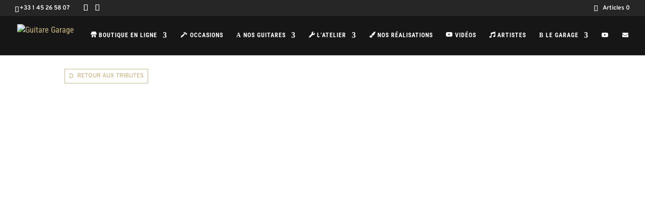

--- FILE ---
content_type: text/html; charset=utf-8
request_url: https://www.google.com/recaptcha/api2/anchor?ar=1&k=6Lfk48YoAAAAAOp48CLfuW1_69wIwJmzJkFt-RSf&co=aHR0cHM6Ly9ndWl0YXJlZ2FyYWdlLmNvbTo0NDM.&hl=en&v=PoyoqOPhxBO7pBk68S4YbpHZ&size=invisible&anchor-ms=20000&execute-ms=30000&cb=tdjsf5wbk39q
body_size: 48535
content:
<!DOCTYPE HTML><html dir="ltr" lang="en"><head><meta http-equiv="Content-Type" content="text/html; charset=UTF-8">
<meta http-equiv="X-UA-Compatible" content="IE=edge">
<title>reCAPTCHA</title>
<style type="text/css">
/* cyrillic-ext */
@font-face {
  font-family: 'Roboto';
  font-style: normal;
  font-weight: 400;
  font-stretch: 100%;
  src: url(//fonts.gstatic.com/s/roboto/v48/KFO7CnqEu92Fr1ME7kSn66aGLdTylUAMa3GUBHMdazTgWw.woff2) format('woff2');
  unicode-range: U+0460-052F, U+1C80-1C8A, U+20B4, U+2DE0-2DFF, U+A640-A69F, U+FE2E-FE2F;
}
/* cyrillic */
@font-face {
  font-family: 'Roboto';
  font-style: normal;
  font-weight: 400;
  font-stretch: 100%;
  src: url(//fonts.gstatic.com/s/roboto/v48/KFO7CnqEu92Fr1ME7kSn66aGLdTylUAMa3iUBHMdazTgWw.woff2) format('woff2');
  unicode-range: U+0301, U+0400-045F, U+0490-0491, U+04B0-04B1, U+2116;
}
/* greek-ext */
@font-face {
  font-family: 'Roboto';
  font-style: normal;
  font-weight: 400;
  font-stretch: 100%;
  src: url(//fonts.gstatic.com/s/roboto/v48/KFO7CnqEu92Fr1ME7kSn66aGLdTylUAMa3CUBHMdazTgWw.woff2) format('woff2');
  unicode-range: U+1F00-1FFF;
}
/* greek */
@font-face {
  font-family: 'Roboto';
  font-style: normal;
  font-weight: 400;
  font-stretch: 100%;
  src: url(//fonts.gstatic.com/s/roboto/v48/KFO7CnqEu92Fr1ME7kSn66aGLdTylUAMa3-UBHMdazTgWw.woff2) format('woff2');
  unicode-range: U+0370-0377, U+037A-037F, U+0384-038A, U+038C, U+038E-03A1, U+03A3-03FF;
}
/* math */
@font-face {
  font-family: 'Roboto';
  font-style: normal;
  font-weight: 400;
  font-stretch: 100%;
  src: url(//fonts.gstatic.com/s/roboto/v48/KFO7CnqEu92Fr1ME7kSn66aGLdTylUAMawCUBHMdazTgWw.woff2) format('woff2');
  unicode-range: U+0302-0303, U+0305, U+0307-0308, U+0310, U+0312, U+0315, U+031A, U+0326-0327, U+032C, U+032F-0330, U+0332-0333, U+0338, U+033A, U+0346, U+034D, U+0391-03A1, U+03A3-03A9, U+03B1-03C9, U+03D1, U+03D5-03D6, U+03F0-03F1, U+03F4-03F5, U+2016-2017, U+2034-2038, U+203C, U+2040, U+2043, U+2047, U+2050, U+2057, U+205F, U+2070-2071, U+2074-208E, U+2090-209C, U+20D0-20DC, U+20E1, U+20E5-20EF, U+2100-2112, U+2114-2115, U+2117-2121, U+2123-214F, U+2190, U+2192, U+2194-21AE, U+21B0-21E5, U+21F1-21F2, U+21F4-2211, U+2213-2214, U+2216-22FF, U+2308-230B, U+2310, U+2319, U+231C-2321, U+2336-237A, U+237C, U+2395, U+239B-23B7, U+23D0, U+23DC-23E1, U+2474-2475, U+25AF, U+25B3, U+25B7, U+25BD, U+25C1, U+25CA, U+25CC, U+25FB, U+266D-266F, U+27C0-27FF, U+2900-2AFF, U+2B0E-2B11, U+2B30-2B4C, U+2BFE, U+3030, U+FF5B, U+FF5D, U+1D400-1D7FF, U+1EE00-1EEFF;
}
/* symbols */
@font-face {
  font-family: 'Roboto';
  font-style: normal;
  font-weight: 400;
  font-stretch: 100%;
  src: url(//fonts.gstatic.com/s/roboto/v48/KFO7CnqEu92Fr1ME7kSn66aGLdTylUAMaxKUBHMdazTgWw.woff2) format('woff2');
  unicode-range: U+0001-000C, U+000E-001F, U+007F-009F, U+20DD-20E0, U+20E2-20E4, U+2150-218F, U+2190, U+2192, U+2194-2199, U+21AF, U+21E6-21F0, U+21F3, U+2218-2219, U+2299, U+22C4-22C6, U+2300-243F, U+2440-244A, U+2460-24FF, U+25A0-27BF, U+2800-28FF, U+2921-2922, U+2981, U+29BF, U+29EB, U+2B00-2BFF, U+4DC0-4DFF, U+FFF9-FFFB, U+10140-1018E, U+10190-1019C, U+101A0, U+101D0-101FD, U+102E0-102FB, U+10E60-10E7E, U+1D2C0-1D2D3, U+1D2E0-1D37F, U+1F000-1F0FF, U+1F100-1F1AD, U+1F1E6-1F1FF, U+1F30D-1F30F, U+1F315, U+1F31C, U+1F31E, U+1F320-1F32C, U+1F336, U+1F378, U+1F37D, U+1F382, U+1F393-1F39F, U+1F3A7-1F3A8, U+1F3AC-1F3AF, U+1F3C2, U+1F3C4-1F3C6, U+1F3CA-1F3CE, U+1F3D4-1F3E0, U+1F3ED, U+1F3F1-1F3F3, U+1F3F5-1F3F7, U+1F408, U+1F415, U+1F41F, U+1F426, U+1F43F, U+1F441-1F442, U+1F444, U+1F446-1F449, U+1F44C-1F44E, U+1F453, U+1F46A, U+1F47D, U+1F4A3, U+1F4B0, U+1F4B3, U+1F4B9, U+1F4BB, U+1F4BF, U+1F4C8-1F4CB, U+1F4D6, U+1F4DA, U+1F4DF, U+1F4E3-1F4E6, U+1F4EA-1F4ED, U+1F4F7, U+1F4F9-1F4FB, U+1F4FD-1F4FE, U+1F503, U+1F507-1F50B, U+1F50D, U+1F512-1F513, U+1F53E-1F54A, U+1F54F-1F5FA, U+1F610, U+1F650-1F67F, U+1F687, U+1F68D, U+1F691, U+1F694, U+1F698, U+1F6AD, U+1F6B2, U+1F6B9-1F6BA, U+1F6BC, U+1F6C6-1F6CF, U+1F6D3-1F6D7, U+1F6E0-1F6EA, U+1F6F0-1F6F3, U+1F6F7-1F6FC, U+1F700-1F7FF, U+1F800-1F80B, U+1F810-1F847, U+1F850-1F859, U+1F860-1F887, U+1F890-1F8AD, U+1F8B0-1F8BB, U+1F8C0-1F8C1, U+1F900-1F90B, U+1F93B, U+1F946, U+1F984, U+1F996, U+1F9E9, U+1FA00-1FA6F, U+1FA70-1FA7C, U+1FA80-1FA89, U+1FA8F-1FAC6, U+1FACE-1FADC, U+1FADF-1FAE9, U+1FAF0-1FAF8, U+1FB00-1FBFF;
}
/* vietnamese */
@font-face {
  font-family: 'Roboto';
  font-style: normal;
  font-weight: 400;
  font-stretch: 100%;
  src: url(//fonts.gstatic.com/s/roboto/v48/KFO7CnqEu92Fr1ME7kSn66aGLdTylUAMa3OUBHMdazTgWw.woff2) format('woff2');
  unicode-range: U+0102-0103, U+0110-0111, U+0128-0129, U+0168-0169, U+01A0-01A1, U+01AF-01B0, U+0300-0301, U+0303-0304, U+0308-0309, U+0323, U+0329, U+1EA0-1EF9, U+20AB;
}
/* latin-ext */
@font-face {
  font-family: 'Roboto';
  font-style: normal;
  font-weight: 400;
  font-stretch: 100%;
  src: url(//fonts.gstatic.com/s/roboto/v48/KFO7CnqEu92Fr1ME7kSn66aGLdTylUAMa3KUBHMdazTgWw.woff2) format('woff2');
  unicode-range: U+0100-02BA, U+02BD-02C5, U+02C7-02CC, U+02CE-02D7, U+02DD-02FF, U+0304, U+0308, U+0329, U+1D00-1DBF, U+1E00-1E9F, U+1EF2-1EFF, U+2020, U+20A0-20AB, U+20AD-20C0, U+2113, U+2C60-2C7F, U+A720-A7FF;
}
/* latin */
@font-face {
  font-family: 'Roboto';
  font-style: normal;
  font-weight: 400;
  font-stretch: 100%;
  src: url(//fonts.gstatic.com/s/roboto/v48/KFO7CnqEu92Fr1ME7kSn66aGLdTylUAMa3yUBHMdazQ.woff2) format('woff2');
  unicode-range: U+0000-00FF, U+0131, U+0152-0153, U+02BB-02BC, U+02C6, U+02DA, U+02DC, U+0304, U+0308, U+0329, U+2000-206F, U+20AC, U+2122, U+2191, U+2193, U+2212, U+2215, U+FEFF, U+FFFD;
}
/* cyrillic-ext */
@font-face {
  font-family: 'Roboto';
  font-style: normal;
  font-weight: 500;
  font-stretch: 100%;
  src: url(//fonts.gstatic.com/s/roboto/v48/KFO7CnqEu92Fr1ME7kSn66aGLdTylUAMa3GUBHMdazTgWw.woff2) format('woff2');
  unicode-range: U+0460-052F, U+1C80-1C8A, U+20B4, U+2DE0-2DFF, U+A640-A69F, U+FE2E-FE2F;
}
/* cyrillic */
@font-face {
  font-family: 'Roboto';
  font-style: normal;
  font-weight: 500;
  font-stretch: 100%;
  src: url(//fonts.gstatic.com/s/roboto/v48/KFO7CnqEu92Fr1ME7kSn66aGLdTylUAMa3iUBHMdazTgWw.woff2) format('woff2');
  unicode-range: U+0301, U+0400-045F, U+0490-0491, U+04B0-04B1, U+2116;
}
/* greek-ext */
@font-face {
  font-family: 'Roboto';
  font-style: normal;
  font-weight: 500;
  font-stretch: 100%;
  src: url(//fonts.gstatic.com/s/roboto/v48/KFO7CnqEu92Fr1ME7kSn66aGLdTylUAMa3CUBHMdazTgWw.woff2) format('woff2');
  unicode-range: U+1F00-1FFF;
}
/* greek */
@font-face {
  font-family: 'Roboto';
  font-style: normal;
  font-weight: 500;
  font-stretch: 100%;
  src: url(//fonts.gstatic.com/s/roboto/v48/KFO7CnqEu92Fr1ME7kSn66aGLdTylUAMa3-UBHMdazTgWw.woff2) format('woff2');
  unicode-range: U+0370-0377, U+037A-037F, U+0384-038A, U+038C, U+038E-03A1, U+03A3-03FF;
}
/* math */
@font-face {
  font-family: 'Roboto';
  font-style: normal;
  font-weight: 500;
  font-stretch: 100%;
  src: url(//fonts.gstatic.com/s/roboto/v48/KFO7CnqEu92Fr1ME7kSn66aGLdTylUAMawCUBHMdazTgWw.woff2) format('woff2');
  unicode-range: U+0302-0303, U+0305, U+0307-0308, U+0310, U+0312, U+0315, U+031A, U+0326-0327, U+032C, U+032F-0330, U+0332-0333, U+0338, U+033A, U+0346, U+034D, U+0391-03A1, U+03A3-03A9, U+03B1-03C9, U+03D1, U+03D5-03D6, U+03F0-03F1, U+03F4-03F5, U+2016-2017, U+2034-2038, U+203C, U+2040, U+2043, U+2047, U+2050, U+2057, U+205F, U+2070-2071, U+2074-208E, U+2090-209C, U+20D0-20DC, U+20E1, U+20E5-20EF, U+2100-2112, U+2114-2115, U+2117-2121, U+2123-214F, U+2190, U+2192, U+2194-21AE, U+21B0-21E5, U+21F1-21F2, U+21F4-2211, U+2213-2214, U+2216-22FF, U+2308-230B, U+2310, U+2319, U+231C-2321, U+2336-237A, U+237C, U+2395, U+239B-23B7, U+23D0, U+23DC-23E1, U+2474-2475, U+25AF, U+25B3, U+25B7, U+25BD, U+25C1, U+25CA, U+25CC, U+25FB, U+266D-266F, U+27C0-27FF, U+2900-2AFF, U+2B0E-2B11, U+2B30-2B4C, U+2BFE, U+3030, U+FF5B, U+FF5D, U+1D400-1D7FF, U+1EE00-1EEFF;
}
/* symbols */
@font-face {
  font-family: 'Roboto';
  font-style: normal;
  font-weight: 500;
  font-stretch: 100%;
  src: url(//fonts.gstatic.com/s/roboto/v48/KFO7CnqEu92Fr1ME7kSn66aGLdTylUAMaxKUBHMdazTgWw.woff2) format('woff2');
  unicode-range: U+0001-000C, U+000E-001F, U+007F-009F, U+20DD-20E0, U+20E2-20E4, U+2150-218F, U+2190, U+2192, U+2194-2199, U+21AF, U+21E6-21F0, U+21F3, U+2218-2219, U+2299, U+22C4-22C6, U+2300-243F, U+2440-244A, U+2460-24FF, U+25A0-27BF, U+2800-28FF, U+2921-2922, U+2981, U+29BF, U+29EB, U+2B00-2BFF, U+4DC0-4DFF, U+FFF9-FFFB, U+10140-1018E, U+10190-1019C, U+101A0, U+101D0-101FD, U+102E0-102FB, U+10E60-10E7E, U+1D2C0-1D2D3, U+1D2E0-1D37F, U+1F000-1F0FF, U+1F100-1F1AD, U+1F1E6-1F1FF, U+1F30D-1F30F, U+1F315, U+1F31C, U+1F31E, U+1F320-1F32C, U+1F336, U+1F378, U+1F37D, U+1F382, U+1F393-1F39F, U+1F3A7-1F3A8, U+1F3AC-1F3AF, U+1F3C2, U+1F3C4-1F3C6, U+1F3CA-1F3CE, U+1F3D4-1F3E0, U+1F3ED, U+1F3F1-1F3F3, U+1F3F5-1F3F7, U+1F408, U+1F415, U+1F41F, U+1F426, U+1F43F, U+1F441-1F442, U+1F444, U+1F446-1F449, U+1F44C-1F44E, U+1F453, U+1F46A, U+1F47D, U+1F4A3, U+1F4B0, U+1F4B3, U+1F4B9, U+1F4BB, U+1F4BF, U+1F4C8-1F4CB, U+1F4D6, U+1F4DA, U+1F4DF, U+1F4E3-1F4E6, U+1F4EA-1F4ED, U+1F4F7, U+1F4F9-1F4FB, U+1F4FD-1F4FE, U+1F503, U+1F507-1F50B, U+1F50D, U+1F512-1F513, U+1F53E-1F54A, U+1F54F-1F5FA, U+1F610, U+1F650-1F67F, U+1F687, U+1F68D, U+1F691, U+1F694, U+1F698, U+1F6AD, U+1F6B2, U+1F6B9-1F6BA, U+1F6BC, U+1F6C6-1F6CF, U+1F6D3-1F6D7, U+1F6E0-1F6EA, U+1F6F0-1F6F3, U+1F6F7-1F6FC, U+1F700-1F7FF, U+1F800-1F80B, U+1F810-1F847, U+1F850-1F859, U+1F860-1F887, U+1F890-1F8AD, U+1F8B0-1F8BB, U+1F8C0-1F8C1, U+1F900-1F90B, U+1F93B, U+1F946, U+1F984, U+1F996, U+1F9E9, U+1FA00-1FA6F, U+1FA70-1FA7C, U+1FA80-1FA89, U+1FA8F-1FAC6, U+1FACE-1FADC, U+1FADF-1FAE9, U+1FAF0-1FAF8, U+1FB00-1FBFF;
}
/* vietnamese */
@font-face {
  font-family: 'Roboto';
  font-style: normal;
  font-weight: 500;
  font-stretch: 100%;
  src: url(//fonts.gstatic.com/s/roboto/v48/KFO7CnqEu92Fr1ME7kSn66aGLdTylUAMa3OUBHMdazTgWw.woff2) format('woff2');
  unicode-range: U+0102-0103, U+0110-0111, U+0128-0129, U+0168-0169, U+01A0-01A1, U+01AF-01B0, U+0300-0301, U+0303-0304, U+0308-0309, U+0323, U+0329, U+1EA0-1EF9, U+20AB;
}
/* latin-ext */
@font-face {
  font-family: 'Roboto';
  font-style: normal;
  font-weight: 500;
  font-stretch: 100%;
  src: url(//fonts.gstatic.com/s/roboto/v48/KFO7CnqEu92Fr1ME7kSn66aGLdTylUAMa3KUBHMdazTgWw.woff2) format('woff2');
  unicode-range: U+0100-02BA, U+02BD-02C5, U+02C7-02CC, U+02CE-02D7, U+02DD-02FF, U+0304, U+0308, U+0329, U+1D00-1DBF, U+1E00-1E9F, U+1EF2-1EFF, U+2020, U+20A0-20AB, U+20AD-20C0, U+2113, U+2C60-2C7F, U+A720-A7FF;
}
/* latin */
@font-face {
  font-family: 'Roboto';
  font-style: normal;
  font-weight: 500;
  font-stretch: 100%;
  src: url(//fonts.gstatic.com/s/roboto/v48/KFO7CnqEu92Fr1ME7kSn66aGLdTylUAMa3yUBHMdazQ.woff2) format('woff2');
  unicode-range: U+0000-00FF, U+0131, U+0152-0153, U+02BB-02BC, U+02C6, U+02DA, U+02DC, U+0304, U+0308, U+0329, U+2000-206F, U+20AC, U+2122, U+2191, U+2193, U+2212, U+2215, U+FEFF, U+FFFD;
}
/* cyrillic-ext */
@font-face {
  font-family: 'Roboto';
  font-style: normal;
  font-weight: 900;
  font-stretch: 100%;
  src: url(//fonts.gstatic.com/s/roboto/v48/KFO7CnqEu92Fr1ME7kSn66aGLdTylUAMa3GUBHMdazTgWw.woff2) format('woff2');
  unicode-range: U+0460-052F, U+1C80-1C8A, U+20B4, U+2DE0-2DFF, U+A640-A69F, U+FE2E-FE2F;
}
/* cyrillic */
@font-face {
  font-family: 'Roboto';
  font-style: normal;
  font-weight: 900;
  font-stretch: 100%;
  src: url(//fonts.gstatic.com/s/roboto/v48/KFO7CnqEu92Fr1ME7kSn66aGLdTylUAMa3iUBHMdazTgWw.woff2) format('woff2');
  unicode-range: U+0301, U+0400-045F, U+0490-0491, U+04B0-04B1, U+2116;
}
/* greek-ext */
@font-face {
  font-family: 'Roboto';
  font-style: normal;
  font-weight: 900;
  font-stretch: 100%;
  src: url(//fonts.gstatic.com/s/roboto/v48/KFO7CnqEu92Fr1ME7kSn66aGLdTylUAMa3CUBHMdazTgWw.woff2) format('woff2');
  unicode-range: U+1F00-1FFF;
}
/* greek */
@font-face {
  font-family: 'Roboto';
  font-style: normal;
  font-weight: 900;
  font-stretch: 100%;
  src: url(//fonts.gstatic.com/s/roboto/v48/KFO7CnqEu92Fr1ME7kSn66aGLdTylUAMa3-UBHMdazTgWw.woff2) format('woff2');
  unicode-range: U+0370-0377, U+037A-037F, U+0384-038A, U+038C, U+038E-03A1, U+03A3-03FF;
}
/* math */
@font-face {
  font-family: 'Roboto';
  font-style: normal;
  font-weight: 900;
  font-stretch: 100%;
  src: url(//fonts.gstatic.com/s/roboto/v48/KFO7CnqEu92Fr1ME7kSn66aGLdTylUAMawCUBHMdazTgWw.woff2) format('woff2');
  unicode-range: U+0302-0303, U+0305, U+0307-0308, U+0310, U+0312, U+0315, U+031A, U+0326-0327, U+032C, U+032F-0330, U+0332-0333, U+0338, U+033A, U+0346, U+034D, U+0391-03A1, U+03A3-03A9, U+03B1-03C9, U+03D1, U+03D5-03D6, U+03F0-03F1, U+03F4-03F5, U+2016-2017, U+2034-2038, U+203C, U+2040, U+2043, U+2047, U+2050, U+2057, U+205F, U+2070-2071, U+2074-208E, U+2090-209C, U+20D0-20DC, U+20E1, U+20E5-20EF, U+2100-2112, U+2114-2115, U+2117-2121, U+2123-214F, U+2190, U+2192, U+2194-21AE, U+21B0-21E5, U+21F1-21F2, U+21F4-2211, U+2213-2214, U+2216-22FF, U+2308-230B, U+2310, U+2319, U+231C-2321, U+2336-237A, U+237C, U+2395, U+239B-23B7, U+23D0, U+23DC-23E1, U+2474-2475, U+25AF, U+25B3, U+25B7, U+25BD, U+25C1, U+25CA, U+25CC, U+25FB, U+266D-266F, U+27C0-27FF, U+2900-2AFF, U+2B0E-2B11, U+2B30-2B4C, U+2BFE, U+3030, U+FF5B, U+FF5D, U+1D400-1D7FF, U+1EE00-1EEFF;
}
/* symbols */
@font-face {
  font-family: 'Roboto';
  font-style: normal;
  font-weight: 900;
  font-stretch: 100%;
  src: url(//fonts.gstatic.com/s/roboto/v48/KFO7CnqEu92Fr1ME7kSn66aGLdTylUAMaxKUBHMdazTgWw.woff2) format('woff2');
  unicode-range: U+0001-000C, U+000E-001F, U+007F-009F, U+20DD-20E0, U+20E2-20E4, U+2150-218F, U+2190, U+2192, U+2194-2199, U+21AF, U+21E6-21F0, U+21F3, U+2218-2219, U+2299, U+22C4-22C6, U+2300-243F, U+2440-244A, U+2460-24FF, U+25A0-27BF, U+2800-28FF, U+2921-2922, U+2981, U+29BF, U+29EB, U+2B00-2BFF, U+4DC0-4DFF, U+FFF9-FFFB, U+10140-1018E, U+10190-1019C, U+101A0, U+101D0-101FD, U+102E0-102FB, U+10E60-10E7E, U+1D2C0-1D2D3, U+1D2E0-1D37F, U+1F000-1F0FF, U+1F100-1F1AD, U+1F1E6-1F1FF, U+1F30D-1F30F, U+1F315, U+1F31C, U+1F31E, U+1F320-1F32C, U+1F336, U+1F378, U+1F37D, U+1F382, U+1F393-1F39F, U+1F3A7-1F3A8, U+1F3AC-1F3AF, U+1F3C2, U+1F3C4-1F3C6, U+1F3CA-1F3CE, U+1F3D4-1F3E0, U+1F3ED, U+1F3F1-1F3F3, U+1F3F5-1F3F7, U+1F408, U+1F415, U+1F41F, U+1F426, U+1F43F, U+1F441-1F442, U+1F444, U+1F446-1F449, U+1F44C-1F44E, U+1F453, U+1F46A, U+1F47D, U+1F4A3, U+1F4B0, U+1F4B3, U+1F4B9, U+1F4BB, U+1F4BF, U+1F4C8-1F4CB, U+1F4D6, U+1F4DA, U+1F4DF, U+1F4E3-1F4E6, U+1F4EA-1F4ED, U+1F4F7, U+1F4F9-1F4FB, U+1F4FD-1F4FE, U+1F503, U+1F507-1F50B, U+1F50D, U+1F512-1F513, U+1F53E-1F54A, U+1F54F-1F5FA, U+1F610, U+1F650-1F67F, U+1F687, U+1F68D, U+1F691, U+1F694, U+1F698, U+1F6AD, U+1F6B2, U+1F6B9-1F6BA, U+1F6BC, U+1F6C6-1F6CF, U+1F6D3-1F6D7, U+1F6E0-1F6EA, U+1F6F0-1F6F3, U+1F6F7-1F6FC, U+1F700-1F7FF, U+1F800-1F80B, U+1F810-1F847, U+1F850-1F859, U+1F860-1F887, U+1F890-1F8AD, U+1F8B0-1F8BB, U+1F8C0-1F8C1, U+1F900-1F90B, U+1F93B, U+1F946, U+1F984, U+1F996, U+1F9E9, U+1FA00-1FA6F, U+1FA70-1FA7C, U+1FA80-1FA89, U+1FA8F-1FAC6, U+1FACE-1FADC, U+1FADF-1FAE9, U+1FAF0-1FAF8, U+1FB00-1FBFF;
}
/* vietnamese */
@font-face {
  font-family: 'Roboto';
  font-style: normal;
  font-weight: 900;
  font-stretch: 100%;
  src: url(//fonts.gstatic.com/s/roboto/v48/KFO7CnqEu92Fr1ME7kSn66aGLdTylUAMa3OUBHMdazTgWw.woff2) format('woff2');
  unicode-range: U+0102-0103, U+0110-0111, U+0128-0129, U+0168-0169, U+01A0-01A1, U+01AF-01B0, U+0300-0301, U+0303-0304, U+0308-0309, U+0323, U+0329, U+1EA0-1EF9, U+20AB;
}
/* latin-ext */
@font-face {
  font-family: 'Roboto';
  font-style: normal;
  font-weight: 900;
  font-stretch: 100%;
  src: url(//fonts.gstatic.com/s/roboto/v48/KFO7CnqEu92Fr1ME7kSn66aGLdTylUAMa3KUBHMdazTgWw.woff2) format('woff2');
  unicode-range: U+0100-02BA, U+02BD-02C5, U+02C7-02CC, U+02CE-02D7, U+02DD-02FF, U+0304, U+0308, U+0329, U+1D00-1DBF, U+1E00-1E9F, U+1EF2-1EFF, U+2020, U+20A0-20AB, U+20AD-20C0, U+2113, U+2C60-2C7F, U+A720-A7FF;
}
/* latin */
@font-face {
  font-family: 'Roboto';
  font-style: normal;
  font-weight: 900;
  font-stretch: 100%;
  src: url(//fonts.gstatic.com/s/roboto/v48/KFO7CnqEu92Fr1ME7kSn66aGLdTylUAMa3yUBHMdazQ.woff2) format('woff2');
  unicode-range: U+0000-00FF, U+0131, U+0152-0153, U+02BB-02BC, U+02C6, U+02DA, U+02DC, U+0304, U+0308, U+0329, U+2000-206F, U+20AC, U+2122, U+2191, U+2193, U+2212, U+2215, U+FEFF, U+FFFD;
}

</style>
<link rel="stylesheet" type="text/css" href="https://www.gstatic.com/recaptcha/releases/PoyoqOPhxBO7pBk68S4YbpHZ/styles__ltr.css">
<script nonce="-KzqUDxE0bg9LSPEKQlulg" type="text/javascript">window['__recaptcha_api'] = 'https://www.google.com/recaptcha/api2/';</script>
<script type="text/javascript" src="https://www.gstatic.com/recaptcha/releases/PoyoqOPhxBO7pBk68S4YbpHZ/recaptcha__en.js" nonce="-KzqUDxE0bg9LSPEKQlulg">
      
    </script></head>
<body><div id="rc-anchor-alert" class="rc-anchor-alert"></div>
<input type="hidden" id="recaptcha-token" value="[base64]">
<script type="text/javascript" nonce="-KzqUDxE0bg9LSPEKQlulg">
      recaptcha.anchor.Main.init("[\x22ainput\x22,[\x22bgdata\x22,\x22\x22,\[base64]/[base64]/UltIKytdPWE6KGE8MjA0OD9SW0grK109YT4+NnwxOTI6KChhJjY0NTEyKT09NTUyOTYmJnErMTxoLmxlbmd0aCYmKGguY2hhckNvZGVBdChxKzEpJjY0NTEyKT09NTYzMjA/[base64]/MjU1OlI/[base64]/[base64]/[base64]/[base64]/[base64]/[base64]/[base64]/[base64]/[base64]/[base64]\x22,\[base64]\\u003d\x22,\x22JMKcWhbDh8OEwoNTw7ETEsOZDCrDghPCsTAyw60dw4TDu8Kcw7TCi2IRB3BuUMOxGsO/K8OUw6TDhSltwqHCmMO/UR8jdcOFQMOYwpbDhcOCLBfDo8Kyw4Qww6Q+WyjDicK0fQ/Cr0ZQw47Ct8KubcKpwqjCnV8Qw7vDpcKGCsO4FsOYwpAaOnnCkzU1d0h+wrTCrSQkCsKAw4LCugLDkMOXwqMeDw3CiEvCm8O3wrZaElROwqMgQUfCjA/CvsOaaTsQwoHDmggtSU8YeWAGWxzDkBV9w5EBw7RdIcKjw4ZofMO9ZsK9woRfw6o3czZMw7zDvkxww5V5D8O5w4UywqXDjU7CsxMUZ8O+w6FMwqJBfMKDwr/[base64]/DoMOrFcOxw5dXw6zCk8KCw6nDnXDDmVDDhsOow5rCrW/CkXTCpsKQw4Igw6hawr1SWy4Dw7nDkcK/w7oqwr7DsMKcQsOlwqlMHsOUw7AzIXDCmX1iw7l6w4E9w5oBwq/CusO5BEPCtWnDmTnCtTPDu8KVwpLCm8OYVMOIdcOxXE5tw75Ww4bCh27DnMOZBMOyw41Ow4PDoBJxOTfDoCvCvB58wrDDjzkQHzrDn8KOThxrw6hJR8KjIGvCvgp0N8OPw7drw5bDtcKseA/DmcKawpcuJ8OraX3DgDQdwph2w7R8K0AuwozDssOFw48wJm1JAT/CrsKRA8KZRMORw4xtGQkPwpYvw7HCo00vw6nDssKnHMOgOcK+BsKvenLCsEZOAFfDjMKkwo9aKsO7wrHDpsKaVl/CvArDrMO0KcKNwoA3wq/CrsKMwqPCgMK6dcOzw4LCk0pAc8O/wo/CucOmbG/[base64]/CtsKjw7MOwrR8w59sMkXDhsO7HMKrdcKXU1R9wpfDgFhjH0TCl2hZccKvHiJCwrnCmsKHN1HDocK1FcKnw4HCncOoOcOnwpk7wq/DqsOlNMO1w6LCpMKkdMKJF3bCqBPCsjgZV8Kdw5HDrcOgw50Lw7gecsKNw5lkDALDrDZ2HcOpLcK0eyo6w4pHQcOyd8KdwpHCkcKzw4R8SjDDr8OowrrCrUrDpiPDtcKzJsK3wqLDlTrDtmPDtU/Cm3EjwpAmSsO6w4zDssO5w5sfwrLDvsO7dDFzw6gsXMOhcVV0woYmwrnDiXdZbnfDlivCosK/w71ZO8OQwrgww7Asw5fDh8KOKG8EwoXCkmJNQ8KMKcO/KcOZwovDmFwiSMOlwpPCssOOQUlCw4PCqsOJwqEcMMOQw7XCiGYDc1HCuBDDq8Ovwo0ow4zDusOCwq/DhTvDo3bCmg7Dl8OBwoxKw6oxWcKVwrdPey0oLMKHJnVPFsKkwpBtw4bCohfDl0zDk2nDqMKGwpPCuGLDlMKowr3Di1DDocOqwoHCmi0nwpM4w6Jlw48LeHgoJ8KIw6M2wofDh8O7wrfDmsKuYSzCrMK1ZTMXX8K0VcOnUMK8w5F/[base64]/wqLCu8Oow7HCiTPDk8KnWUkyS8Oyw5bDjX5dw6XDkMOfwojDrsK6NivDiERZKSlsWwzDplbCpGnDsnZiwqtVw4zDo8OnSmk0w43Di8O5w5IUfw7Dr8KXXsOQS8ObW8KXwo94MG8Qw7xqwrDDom/[base64]/CpsK4w5NGwoBBAMKLw61bAMOEFnowwo7CqsKmw4xQw5A1wpzClcKgeMOgDcOIBcKnHcKVw6gSOirDg3DCssK/[base64]/[base64]/VnB9wqZcScO+w6LCjELDnyXDqnwawqrCt8OHw6vCvMKwZMKuXTMAwoUmw6s9esKUwoVhAwFSw59lQGobIMOow5DCnMOhbcOzwoTDrArDhSHCvzzCrQZAT8Knw7I7woI0w5sKwrZbwqzCsz/DlWpwJ19ATS3DksOOQcOKVFLCp8KywqtzIAYeG8O9wpU4FHoyw6APOMKowosGBBfDpkHCmMK3w79kTcKrM8OnwpzCh8KewoEcDcKdf8OhesKEw5MJXsOYORwhR8KmCzrDscOKw5NFHcO7NArDp8Kvwr/CsMK9w6RQIX1GIksfwo3CuyA/w7g+OSLDngnDrMKzHsOmw4zDqTxNUVfCo3jCl07Do8KVS8K5w6rDrGPCsSPDgsKNdwA7dsOAPcK5bWAqChtZwqPCrnFFw5/CuMKPwpEgw7nCo8KAw5kXDnAtJ8OUwq7DqQo6A8OjXG86HFhFw6MAesKcw7HDjR9BZVZCCcO6wrM/w5s+wqPCscKOw5sMecKGM8KDPHLDq8KOwoYgYcKjOFtXfMOjdSTDkyZMw5cuaMOgBsOZwpFPbDQTQcKnWA/DkgZ1XSzDiETCsj0yEsOjw73Dr8KMdyVIw5ASwpNzw4VIazsRwooQwoDCoSzDn8OyOnMqN8OiCyMkwqwDZ2ENJQo6RyErGsOkScOlTMO2KwLCtCTDvmhJwowsSy8MwpDDs8KVw7/DusKfV1LDvDh4wpF6wp9FS8ObC33DtmxwZ8O6WsOAw5bDuMKkCWxxGcKFaXJ+w47Dr2Q/In96YE57eEctV8OldcKIw7ETMsOVBMOPMcKFO8OQS8OtO8O4NMOzwqoowr8EVMOWwpxNRy8RAVBUJ8KcRR9vEXNDw53DisOHw61ow4Buw6ATwo49GAxgb1fDocK1w4s0bkrDk8O3W8KPw6zDv8OKRsO6YBHDjVvClicpwqPCusOCdDXCoMOPZcK6wqIOw6/DqA86wq9KBEgmwo3DpmrCmsOHMcOkwpLDm8OXworDtzjDucKoC8OVwrIMw7bDk8K3w7DDgcKfbsKiRzleT8K2dwTDgz7DhMKNBcO+wr/[base64]/Ci8Oif8O/w5laYMOtEsKvHiBlwp3DmcKFJMKqS8KTdsKAF8O3Y8K1GU8kOsKZwoQiw7bCmsKTw5ZHPz3ClMO/w63CkRp2OBIKwojCsXgHw7fDt3DDksK3wqk5Wh/CucO8CT/DqMOFfWzCl03CtQBqW8KHw6TDlMKPw5J3AcKqQcK/[base64]/Ch0dZZcOrLsKsKcKEwqhSExDDo8KWw6DCisKYwrvCoiDCvGjDgQHCpTLCpkPCh8KJwoPCtWvCgSVHaMKOw6zCnQHCrlvDmUYmw4g7w6XDqMKYw6XDrzoKdcO/w77Dg8KNKcOPwpvDjsK6w5XChQAKw5FHwoB0w7p6woPCrD1yw7BJGkLDtMKfDS/DpUnDoMOzMsOzw4kZw7o2PMKuwqPChMOUFXLCtj04NBPDkVx+wrEmwoTDvkonHFzCpV0fIsKeS35Nw4lUVB52wrHDkcK0ARJBwpJUwpwTw4koIcK0eMO1w4LCpMKtwqvCq8Oxw51qwpnDpCFlwrvCtAHCo8KWAz/Dm2jDlMOlLMOiOQk5w48sw6xzIWHCo1V7w4I8w590IFciLcOQA8KYF8KbDcO3wr9zw7zCnMK5C1bDlX5EwqY2VMK4w47CgANuczbCoSrDmhszw6/ChxpxZMOPBGXCp3fCmRJsTQ/Dm8Ogw4peUcK1FsKlwopJwp4kwpcyKj5yw7XDlMK6w7TCjHhlwo/[base64]/DjXrCvX/[base64]/woTCu8KOw7Z3w75HwqnDiMKcGMO6wqHDszVFwo40wrxkw7LCqsK6w4M3w48pKsOBPwTDnAfDoMO6w50dw745w4UAwokKKgEGFsOoCMOYwqg9AR3DoiPChcKWfXlpUcKrG0klw5wrwr/CisO/w6XCmMOzAcKEdMOND2vDosKtNcKMwq/[base64]/DssO3NWHDilZwwo/[base64]/CpcKwEMOoYsKFNsKNCcOWwppCGSDDjcOuI1vDpMKUw588MsOEw45FwrbCgG5YwpjDq086PMKwacKXUsKOWUXCkXXDvgNxwr/DpQ3CskcuBXTDgMKEEcO+dx/DrDZ6GsKXwrdGIhvCmX1Nw4huw7rCgsORwr1bRlPCnTTCix0iw4DDoj0awr/DrRVEwqHCjElLw6PCrgMPwognw5gowqc4wpddw60+I8KUwpDDpEfClcOmP8KsTcKcwrjDizVfWQcBcsKxw6TCgsOeKMKIwplCw4M9NxoZwp/CgQ4Pw7HCsy1qw47Ctlh+w7Qyw6nDqAs8wqcYw6bCn8KXfjbDtFlSQcObRcKNwp/Cm8OcdBkkFsO7wqTCoj3DjcKIw73CrcOndcKcNi5KQxJcw5jCqHBFwoXDv8KywplCwo8AwqLCsA3CpsOKfMKvwqdeTRM+V8OswqMBw6vCkMOdwqk3UcKzE8KiYVbDi8KYw6rDhwjCosOMeMOeVMOlJFlnewINwr5Mw7FEw6/DnTzDsAckJMOydhDDg1YMfcOOw6TCnWBOwrDCigVFaFPCgUXCiWlqw45gPsO+Qwp/w4gCUTdpwqPCthzCh8Olw6EINsO9CsOOT8KGw6c6NcKhw7DDpcOeWsKOw7TCvMOcG07DoMK3w7g4EWnCvDzDhyANC8KialQjw4LCiWPCiMOkT2XCl1NAw45Ow7fChcKBwobCncKUdCbDsk7CpMKJw7/CucOyZ8O+wrgtwqzCmsKNB2AETzQ3M8KpwrjDmknDhFjDsghpw4d/[base64]/[base64]/[base64]/[base64]/DiMODw602w7XDqMK2wrpgw7rDk8OOwprCkMOBWRQ5w6nDisORw6fDn2Y/[base64]/CmB/CucOhJmvDl8OyP2Necx0tLcKWwqXDiSbCpcKsw7nDpHHDi8OCTi/DhSBvwrtHw5IzwozCnMK4wp8TPsKLHErCrynCt0vCkDjDgQAswoXCisORGnYew6scfcOzwpEJXMO3XENITsO3CMKFe8OpwrjCrFPCqloeIcOxNzjCiMKYw5zDj3Fkwp54EMOgJcOlw5DCnDxIw5bCuHYCw6/Cq8KPwpPDrcO4wpDDnVLDhDBWw5/ClT/CjMKAJXYMw5bDrsKMM3jCtsKlw5wWD2bCvnvCsMKPwqvCmwsnw7fCtADDu8Ogw5ELwq0Ww7DDlU0xGMKgw73DkmclDsOka8KrFAvDhMKuUyHCq8KewqkXwpQUGzHCtcOhwqEDEsOjw6QDYMOXV8OMa8OxZwoBw4pfwrFBw4TCjU/DrQnCmsOvwo7Ct8KZFsKrw7XDvDnDl8OFU8O3V1BxOyUbNsK9wqfCjCQtw6PChRPCjBbCnkFTwrvDq8OYw4szLVMFw6DClFLCicK2f3I3w49HJcK1w7szw6hZw7LDk2nDoE5ewp8TwpoIwo/Do8OYwqHCjcKuwrAnc8KmwrfChyzDqsOvS3vCmU7CtsOvPSrCksK7RiLCh8O5w4goVwYywrPCsDMIcsOjE8O+woXCuCHCvcOnQsOgwr/[base64]/CvsK0S3AzwpfChSLDokjDksO3w5zCpMKjw558wrFnHQ3DjWJSw7nCu8K0UMKPwrTDgMKswrkJJMOZH8K9wqBbw4s+ZSAoQx/Di8OHw47DnT/[base64]/CqRArAcKcwoVkwpvCh8K2w64XwoINDcKsYkrDpCp9PsKbIBM8wp3CvcOPXMOcPV4Kw7V+RMKJKMKEw4ROw7zCtMO6djQCw4cTwqXCviDCvsO/UMOFACPCqcORwp1Vw4Eiw6/DvlzDrHJow6AlIA/Duxk0Q8OewqjDvQsvw43CiMKAS05wwrbCu8OUw5/Cp8OdcE0LwokZwrnCgwQTdgrDpUTCssOqwoLCkhQIfsKHKMKRwp/CiWjDqUTCo8OwfU0Fw7U/E2XDusKSZMOnw67CsFTDo8KawrE7Z0Q5w7HCvcOfw6oNw4PDgE3DvgXDoVwpw4TDp8Ktw5HDqsK4wrPCrDYJwrIqTMKjd1rCmQvCuVIBw5ECHlckFMKawpVBLlU+USPCpQ/Ch8O7P8KMYT3DsT44woxCwq7CtxJFw5QdOgDDgcKEw7BFw7PCpcK5UGQ2wqDDlMKow4hANsOUw7xyw47DhsOpw6sDw55ewoHCt8OvVVzDijjCnMK9Q2l/w4RCBWnDvMOrcMKMw6FAw7hgw4nDqsKbw7JqwqfCusOlw7LDi288SRfCrcKZwq/DtmRRw4NPwpXCvHVewq/ClHrDpsKFw65FwpfDlsOtwqRIVMOFGMK/[base64]/[base64]/CsyAvw5DCgDYtQMOVJ08WY8KBwoTCksObw6fDglgTXsK8E8OrMsObw4ZyKMKdAcK/wonDlkXCmsO3wotCwoHCsRQ1M1fCgcO5wrx8Pkcvw4l/[base64]/MVvCnsKZw4UVEigNwrTCr8OLFkxyIcKHw5Qpw4tCaj9maMOMw7QmHlwkYREVwptwAMOfw4R4woY2wpnCnMOdw4IxHsOyUVTDncOlw5HCkcOcw7FrCsObXsO8woDCsiBuQcKgw7LDscOHwrcEwo/DvQ8NZMK9U2AXG8Orw6k9OsOAd8O8BVDCu1xWF8KcTyfDuMOQDiDCjMKxw6fDvMKoDsOCwpPDp0nCh8Oyw5HCkTrDgGLCscOULsK1w6wTbS1/wqQRLRs+w7PCn8OLwofDo8K8woXCnsK3w6VvccKkw7TCicOjwq4bQ3DDq3AwVVYnw4pvw7NfwrzCrU3DvGQYICPDgMOcckTCsSvDjcKeLwLCicKyw7XCp8OiChtrBF4iIsKzw6I9HyXCqld/w6/Cl2x4w4gHwprDg8OgPcKjwpLDrsKzXSrCgsONBsONwqI/[base64]/DoCTCnB8kwr/[base64]/DgsO0w6vDi8KZw5HCq8O5HcKDeW4aVxvCrcKWw6MrbsOkw5DCuz7CkcOMw5bDk8K8w7DDisOgw7DCkcKCw5Iewolrw6/CicK9UlLDi8K1bx1Dw5UyIzk+w5jDmU7CtnbDjsK4w6czR3TCnxpww4rCvgDCp8KcYcKHVMKTVQbCscKYfX/[base64]/JMOIwpg4VmnDgU7CuUzDjFHCscK0w7pkw6LDosO8w7FNGTbCpj/CoTtrw4khXDjCiFLCg8OmwpMhWXAXw6HCi8Kpw6/CjsKIPjcmw7dWwppTDWJdR8KlCwPDjcOOwqzCssOGwoXCl8OQwqfCuzDCtcOrLTfCrwAaFlVlwrrDisOEDsKtKsKPLUvDgMKNw5MPacOkBlNwS8KYecK9VDrCoDPDmMKYwofCnsOrCMOmw53Dl8Kaw7PChBEJw7Few7NLB1gOUDxHwoPDu3bCvUbCpA/CvwHDo03CrwnDo8O4woEacHnDgmcnX8KhwqkWwo/DucOuw6I+w70TEcODJsKHwoxGG8KYwr3CucK2wrNQw59xw5diwplPEcOzwrdiKh/CiXEyw4zDpiLChcOiwosrSwHCojtjwoBnwr0hCcOOdsOBw7EEw4V2w5tMwoBQUR3DtjTCrxfDoEdewpLDucKtQ8Ojw7vDpcK9woTDs8KLwqLDo8KZw5TDkcO8Sk1hRFR/woLDihAhUMKrJsOqIMKww4IawqrDoH97wpU9wqtrwrxWYnZ2w54KaVIxHcKVHMO0IGAQw6/Ds8OTw43DqBFMfcOARDLCk8OjD8K+QnvDvcOTwog3K8OjaMKSw6AOR8ONc8K/w40yw5ZJwp7DqsOow5rCsxfDsMKlw7lwIcOmNsK1OsKgRWHChsKHcCgVQlcHw4tHwrjDlcOjwrcqw47CiSsXw7XCoMKBwpPDiMObwqXCpMKvJ8KyH8K1SFE5UcOfBsKBDcKiw4g0wqBlbH8HcsKGw7gRdsOkw4rCu8ORw6ctOC/DvcOlVMOxwq7DmjfDmxIqwpQlwqZAw6sjNcO2WsKlw5IYfWbDlSnCpHXCgMOFVCQ8fzATw4bDik19H8OZwp5YwqAawq/DkU3Di8OfNsKYbcOPJsOCwqUjwoRDWjQcFGp4woBSw5ASw6AfQEPDicKOX8Oew5Z6wqXClcK+w7HCnn9Vwr7CocKhPcK2wqHCsMK0T1/DhULDusKCwrnDscKITcOQAGLCk8KBwpjDgCzDhsOwPzrDo8KMVG1gw7MUw4vDj3TDu0rDm8K3w4gwLEPCtn/[base64]/JWEaw5LDucKSRFPClsK+dh3Ch8KfYFrDgjbChyzDrhzCgsO5w7J/w4rCgFJRcGXCk8ONfMKmwoEUdFvCqMKbFDkuwqQdPDQgSBo7w63CvsK/woNlw5nDhsOYD8OhX8KQCg7DgMKRB8OCAcO+w4N/WXvCpMOrBcOyfMK3wqJWDzZjwpbDn1cjDsO3wq/DicKNw45xw67CvmpgBWJWH8K8BMK2wr8Twps1RsOvZ0cuw5rClFPCrCDCrMKUw4TDjsKgwrkgw4YkOcOlw5vCscKHCGTCkxhvwqzDnntCw6YXesO6UMOsbCdQwohRJsK5wrjDr8O7aMOMLMKaw7cbaEbCkcK8D8KEQ8KZOF0EwrFsw4cMQcO/wrnCjMOlwp1+D8KEXTUew4MWw4vCjSLDhMKew5IpwrrDmsKICsO4G8OJSjFmwohtARDDksKzBEBiw7jCmMKvIcO4JkPDsFHCqwdUfMKWacK6fMOOKcO9ZMOjB8Ktw5jCrBvDh17DuMKwPl3Cp3TCqsKUIcKlwpzDsMOpw69lw5HClWIRLG/CtMKNw73DjDfDlsKqwpM0AsObJMOgYMKHw6JIw6PDilrDvkXCmTfDhFjDnUrDpcKkwqo3w4TDjsOEwrpGw6l6wqUBw4Uuwr3DrcOUdDbDjmrDgCvCgcORX8OAQsKBAcOwZ8OCXMKbNB4hZw/CgsO+HsOfwrdTKxIxXsOowqhfA8KxO8OfI8OhwpTDk8O/wqchf8OGMwfCrSDDllfCtH3CqmYewoccXSwjYsKPwozDklPDmQEIw4/Cj2fDtsOrdcKEw7JKwoDDvcKZwrMQwqXCnMKmw7l2w61CwovDvcOfw4fCuBzDlxPChMO+LQzCnMKYKsODwq/CsnTDo8Ktw6RoW8Kgw4UWC8OGVcKkwr4XMsKGwrfDlcO+XD3CvWrDs3Y/wrQSe158bzjDpGfCmsKyVXxJw48Uw45Xw5vDisOnw6QcLsObw5EzwoExwo/CkynDvEvCksK+w57Dm3HCmMKZwrXCixDDhcOlEsK+bDDCpSzDkkLDtsKccVFowpTDs8Krw4VCV1Jhwo3DtCfDr8KHfxnCpcO7w7PCnsK0wrvCmMKpwps9wqPCvmvCgDvCr3zDv8K/ElDDqMKLPMOcdsOmPXdjw73CqWPDlVBSw5rCtcKgw4VWMsKhORNwGsKpwoUxwr7CnsOmHMKUTwtCwqLDk0HDqUgsEBPCj8OewpBPw7Zqwp3Cum/CucOHacOgwooGEMKkMsKmw4PDkGMXasOFa2DCoQzCrxcUXsOGw6LDmUkXXMKEwotPLsOfYhbCn8KBIMKhTcOqCAbDusO4FcK/AHwWRU/Du8KJZcK6wrtxAUZ3w4sOcsK4wrzDo8OWPcOewopZVQzDiWrCmg0NKsKPB8Oow6HDsA/DqcKMKsO+CE/Cs8ObDBkVemLCuSzClcOew6zDqijDn3thw41/UzMLN3R4X8K0wqnDnDHCgijDtMOfw4stwo5rwqAhZcK6Z8OFw6VkGiU4SmvDkEczYcOSwrJ9wrDCkMOnScOMwrjCl8OQwr7CpMO1IMK0wo9QU8OiwpzCpcOqwpvDp8Oew7YeJ8Oaa8OUw6bDoMK9w7J5wrDDsMO2HRQEWT53w6h9Y3QJwrI/w5gSAVvCv8K1w5pCwoRZYhzCucOaQSDCjBkZwrLCvcO4Q3TDrnk+wpXDoMO6wp/CjcK8w4wHw4JJRVMLB8Klw5fDniXDjHR0B3DDl8OieMKBwrvDu8OywrfCv8K9w7XDihZBw54FMcK7TMOyw6HCqlgGwr8lRMKHE8Okw7TDlcOcwrVdPsOXwrkVIcK4QQdHw67DtMOIwqfDryRkY1RsVcKIwoLDpTZAw500XcO1woU0QsKtw4TDiUJSwos/w7N/wo0KwpLDt0fCpMK7XQ3Cm1rCqMOUUlzDv8KodCLDucO1ZX5Vw4jCrmPCosOjdMOMHCHCtsKWw4nDiMK3wrrDpmI7e1d2Y8KWS1FxwpA+ZcOewoQ8Cyl/wpjCvFsReiZzw7bCncOUAMO2w4Nww7FOw4MHwozDlFxNBxIIBiVXEzbDvcOjXjQXIkrDgTDDlxzDi8O1FnV1EB4BZMKfwpHDolt+OBs5w7rCvsO9GcOWw70KT8O6PVgKZ1HCu8O/CTfCiDFGSsKmw5rCgsKtDMOcOsOMNgjDmsOZwp7ChjzDsHxrQcKjwrjDkcOew7Baw54hw5rChhDDtzZrJMOHwofClcKrEj9XTcKdw454wqvDvG/CgcKmY0YLwokNwp1hQcKuFAQ0Q8OuVMOHw5PCqABnw7dCwovDuUghwpwvw4PDqcKZacKvw5DCtxg5w7MWPAoAwrbDvMKpwrrDvMKlcW7DunvCo8KJRhAWMyLDj8K6HMKFWS1cKgw+BlPDosOpJSAEFGsrwq3Dqn7Cv8KDw5wYwr3Cpx0hw65NwqRLBGnDq8OBUMOEwp/CuMKqT8OMacO7GCVuES1FPm9ywqjConvCtEctP1PCoMKSI03DlcKvfjjCsAF/QMKpdVbDnsKFwpzCrEQrYMK8XcOBwrsEwpHDs8OKTD8ewoDDoMOnw681RDnCvcKpw5drw6nCn8OTOMOgdD9wwojChsOPw7FSwrPCs3HDpzwndsKAwqoaAEg5BMKBdMO1wovDiMKtwrPDp8Kvw4R0woDCjcOWRcOaAsOnfwbCjMOFwpVCwrctwq0FEynCo2/DtD93JcOaCHfDgcKBDMKZWSvDhsOCHcOFR1TDv8OqeA7DrwjDnMOJOMKJFx/Dt8KZYmwwcUV/UsOOCRQNw6h8W8K7w6xrwovCmnMXwpXDl8KIw4bDucOHHcKQfHkleBl2cQPDtsK8MEVvUcKgUETChsKqw5DDkHsNw6fCn8OeVg8jw68uO8KCJsKAZi3DhMKDwqwjPH/Dq8OxI8KWw5U1wr7DijfChEDDplxRwqIEwrLDnsKvwrcqGCrCi8O8wr/CpTAqwr3CuMKIOcK7woXDvzjDn8OOwqjCgcKDwrLDpcO+wr3DpFfDssOVwrx2PTASwovCscOvwrHDsk8bZjvDvn5qe8KTFsO0w5jDpsKlwpx/woZEUMODaR3DiTzDtgHDmMKFFMOYwqI8PMOJH8OowpjCh8K5HsOAHcO1w77CrUNrU8Orc2/Crh/DsyfDg145w4AqXVfDscKhwpXDg8K9BMKuAcKna8KlUcKiPVV+wpUzRW56wpnCpMONcGbDi8O8VcObw5Jww6YkAMOtw6vDpMO9D8KUE3vDsMOIJjVqFG/[base64]/CvsOEwoZSwrjDqXoLwqDCp0/CjsOrwosMPFrCoC3DmUHCvwzCusOFwp5WwrPCo094EsKYQQHDgjt4HyLCkRDDvMOmw43CqcOWwpTDrjHDgwA8b8K7wpTCr8O+P8KCw5M0w5HDgMK1woMKwrJLwrAPD8OBwpkWf8KCwrJPw5MzY8O0w6JXw7vCi01PwqbCpMO0WUTDqh8/[base64]/DmcKWw6J/wq5awo53woc7GT/CgMK5w58yJ8K5UcOAwqJZXFwoNB8jW8Kjw7N8w6fDtU1UwpPCn1s/UsKfP8KhUsKEYcK/w45JFsOiw6g0wq3DhhxjwoAuTsK2wqcSLRkAwoIkIHbClXN5wpA7CcOow7HCpMK0Nkd/wqF3Oz3ChBXDkcKGw7otwqUaw7/Ct0XCjsOswqjDq8K/US0cw5DChnjCosKueQfDmMOIGsK6w5jChjbDicO4TcOfHWHDhFpRwq/DrMKhb8OXwpzCmMOcw7XDkhklw67CiCUVwpVdwqVLw5fCu8OTJHfDt1VmRCAKZThEMMOdwrsMO8Oiw6h8w6bDvcKAPsOLwrRvGX4sw456FiRlw4c0M8O0AQwwwrrDs8KQwrs0dMK0ZcO4w5/Ch8K8wq9bw6jClcO5JMK4wrXCvjvCoStOK8OmB0bCtmfCmR04XGPDoMKiwooaw4FydsOQUDHCq8OHw5nDgsOOaGrDjsORwqlywp5oFHdmN8O5ekhBwq3Cv8K7bDkzSFJwL8KyUMOcMA3CrBwLfMKsYsK4XAA3wr/CosK5c8KHw4tZSx3DlSN3PF/DiMOMwr3DuyPCu1rDpnvCjsKuJjFYDcKHS3gywopGwpHDosOTA8K2acKtKDANw7XCp1lVGMK6w6fDgcKeMMKPwo3Dj8Otfy4IHMOlQcO5wq3Csy3DvMOxf3DCl8O7Sz/DjcOCSzUDwrtFwrkmwp/CtU7DqcOSw7oeX8OXNcO9PsOIQsOZBsO0acK/L8KQw7oYwoYowqNDwqIBdcK9R2vCiMOGZAgwbB8OPsKUQcKRHsKwwrRZQ2/CoWnCt1zDqcOlw5tgHwXDssKgwrPCjcOLwpfDrsO/w5JXZcKwMDsJwpHCnsOMRgzCsVtgWsKpJGDDicKtwpIhMcKGwrojw7jDusOzUzw3w4DDu8KNZ0oRw7rDlQfDrlbCq8O1MsOFBXMNw7/DrQPDhBjDqCJ5w5tTOMOrwqbDmxFIwp1kwokaeMO0wp1yPiXDomLDisK4wotTGsKdw5Fzw6Rlwqk8w4pawqYGwpvCksKKLmjCsmNRw5odwpPDhg7DtXxywqREwoo/w593woDDrQUJccKqecKsw7zCgMKuw7NLwp/Dl8OTw5HDllkhwpc8w4HDln3CsUvDgQXCrnrCt8O9w6/CgcO/S2ZDwoh/w77DmEzCkcKGwo7DuTNhDljDicOnQE0jBcK/[base64]/wpbCuG0pUkLCqcOEPsOcwo5JTW/DnMOAwrTDuxlrWxLDu8OmV8KbwozCsQhDw7Fswp/CucOydMKiwpjCn2PCmSQZw6PDoQkJwrnDt8Kpw7/[base64]/[base64]/CqcOVJ0HCoMKyw5XDrMKYwqJffsKYMsKwPcKqVRcyw4FvTSnCksKkwps+w59DPitzwoTCpCfDkMOJwp5+wohqZMO6P8KZw4Qfw5YLwpbDiDPDo8OJFhobw47DtC3CpDHCrUfCmA/DkU7Cl8K6wo50eMOSWHlLPMOSUsKcAGtABBnCkQ/Dm8OWw4bClAJUwr4YVmMiw6oMwqxIworCsmDCm3V9w4ImaXXCg8OTw6nCucOlHmVabcKlG3g/w5p7asKRUsOSf8K9w6xww6fDksOHw7diw71TbsKSw4bCnFXDtxgiw5XCisOoJ8Kdw7toKXHCshnDt8K/OsOsAMKbAgfCm2gdEcK/w4HCgMOywrZtw6/CoMOpKMO7YXU8FcKwJRNqWCPCssKhw580wpbDnS7DjsK6V8KEw54aRMKbw67CoMKCRm3DtGnCt8KgT8ONw5bDqCnDuDAEJsOrMMKJwrfDnSPDvMK/wqXCucOPwqsRHDbCtMOtMFYUS8KPwrMvw7gcw6vCl1pGwpwKwpLCpAYVamc5L3/DncOcUcKNJycvw5g1X8Otwql5SMKIwpNqw6jDr35fScK6Hy9+Y8OEM2HCqWvCscOZRDTCjjIiwrlzehIfwpTCly3CmA9MDW9bw5TDrxEbw658w5Imw65iJ8Olw4bDlV3DocOJw6nDosOyw5RKAcO5wpEGw78gwo0tUcOCZ8OQw7/DmMKbw5nDrk7CmcO4w7PDicK9wrhcViw1w6rChQ7DqcKCfWZaQ8OxUStaw6fDoMOYw5fDlyt4wrwiwphMwoXDpMKsLEA3wpjDocOuRsOTw6FrChfCucOBOi45w6xQTMKbwr3Di3/ColbCg8OgMXPDs8K7w4PDucOgZELCiMOKw4Ioa2rCv8KSwqxewrLChF9QXlnDuHTCm8OWdQrCj8KPCkZmEsOKI8KLC8Kfwo4uw57CshpXCsKuM8OzIcKGM8OAUzLDt3jCsFfCgsKVBsO4ZMKvw6ZAKcK8fcOmwqYSwqoTLW8/[base64]/[base64]/wpRdUEbDtcOJwrfCk2LDi8OIw7lXIsONw51dHMODfxrCpAtHw7NgSFrCpivClxjCkMKtCsKeEVbDnsK8wqnDrhcFw5/Dl8OTw4XCiMOXZcOwFBN2SMKAw65HWhPDpGvDjHnDs8O8VAAwwowSciJkXMKtwrLCscOvSXPCnyolVSIOI27Dmk84ITnDr3PDpRpjL3DCtMODw7zCqsKGwpzDll0Ww67ChcOEwpgsQ8O/V8KcwpZBw4tnwpfDkcOAwqZUJ311d8K7bzoew4JzwoN1TitKdzLCq2jCqcKrwrNifBsSwpjCtsOow4Qzwr7Cu8OGwohLRMOqWWLDgwQacjbDhX7DjMK/wq0SwotvJClywrTCkR5uYFddZMOAw4bDlU/DjcOPGcOZNj9zPVDCnkfCosOOw4PCghXCqcKOCMKIw5c3w6PDuMO0w6FQGcObBsOiwq7ClAF3STvDhTvDpF/[base64]/w5nDksK6Y8OKJ1HChz1rwpTCu8KGw5YGNFF/[base64]/DjMOAwo3DvUrCvV8Qw7I5wqEnw7hOwq3DusKIw6/CiMO5wr0BHQ4mFCPCmcOKwpFWccKhFzgPw6oBwqTDusK9wqZBw7cFwoTDlcKiw5TCt8KMw5MDdAzDhHLCj0AGw7A8wr9pw4TDiR5pwo4BVcK7bsOfwqPCkxVSQ8O6JcOrwoVTw7Vdw7kew4rDjnElwolOHjptKcOLeMO2wprDrTo+dMOdJEdaIkJ5CBt/w4LCucKuwrN+wrdObB1KXMKNw4tHw7IewqDCkwZFw5jCrGYVwozCsRoWPSIYagZfQiZ4w5RuZMK5G8OyExDDswLCh8ORw5lLSj/[base64]/ClMKQfcKJw5fDtlM9EsKiw6w5wpnCqsK0e0zCqMKFw6DCpnEEw6zCn0BywoYzLMKnw7p8A8OBQMK2DcOSJsOqw5rDoRvCr8OHUXUcHlnDqMOkZsOUF3cZQBoQw6JTwq4rVsOOw48gSxtkM8O0bMONw6/DijTCjcOPwpnCkQTCvxnDgcKNJMOaw5tRVsKuYsKoZTLDg8OMwrjDizNBw6fDpMKJRDDDm8K2wonCuSfDq8KqQkU/wpBcIsObwpwZw47DvSDDp20QZcORwr0AJcK3bWXDsytJw6nCt8OmfcKDwrTCqnHDvcOyKgLCkTjCrcOYEsOOA8K5wq/DucKCAMOkwrDDm8Oxw4LCnwDDi8OBJXR7FGXCtk54woBjwo8zw4zCpkpRMsO5S8OSCcOVwqkIXsKvwpjCjMKpBTLDucK/w4w6dcKaXwwTw5N/J8ORFQ4RUQQYwroxbQFoc8OVccOPQcORwo3DncOHwqVDw64cKMOkwr1UWQslwpjDi381GsO0WEkCwqDDmcKlw6J/wojCrcKhecOew5TDpjrCscOLEsOSw5/Cm0rClSXCocOJw64GwoLDqyDDtMOSW8KzFCLDrsKAC8K+BsK9w4Q0wq0xwq44VjnCuhPCjnXCpMOIFBxzFB3DqzYQw6YIWCjCmcKkSCYUEsKIw452w6bCsGDDuMKdw5tUw5zDl8KtwrVjCcKFw5Zuw7PDm8Odc0LCmALDkMOowrt5eQ/CicONPBfDi8OqTsKZRxFJdcK4wrHDsMK2Eg3DssOEw5MAXUbDisOFNDPCisKTfirDmsOEwqNFwpHDlEzDvTRxw7hjMsOIwoVSw5JvLcOiI0okREwXfMOwWWYvVsOvw4gNVQ/CgkHCpVQGUTE+w5PChcO7b8Kfw5o9BsKHwqB1bhbCihXCm3JKwp5Vw5PCjw7Cm8KTw6vDtDvChnPDrAUXfsKwesKwwpp5f0nDj8OzEMKsw4PDjxkMw7LDosKPUxNqwqIFX8KRw59zwoHCpwHDk0/[base64]/DhsKwTXhNPCtWJGLCmjV5Y1wMw5vCqMKcIMKNWCYbw6DDmFTDnQzCq8OGw6bCiB4MRcOxwqkrWsKIBS/CrkzCiMKvw7l4wrvCrHzDucK0REtcw5/DisOtPMOtHsK7w4XDnWzCt3QIcEzCv8OxwqnDs8K1F3fDmcO9wqXCskpHX1LCsMO6RsKPK2vCtMOYL8KSP2HDhMKYMMKOYRbDncO/MMOaw6skw5hwwoPChMOnMsKrw5cVw7RVf0/CtcORX8KAwq7CvMODwoNmw67CucOLZ0g5wpbDgcOcwqdzw4rDtsKHwpwcwoLClVvDuVFAHTV6wog9wp/Cmm/[base64]/DlQFCR1Ew5NgUA3DncKhDMOEUcOfRcKEwrPDpcOGWnB9CBvChsOiEHTCiW/DhFRHw6NFGcOKwohYw4XCl05Ew5fDnMKtwqRwLsKSwqDCvV/Do8Kiw6BWASsRwqfCtsOYwqXDsBohT184HEHCjsOnwpbCiMO9wp9Uw5N7w6rClsKaw6NwYRzDr1/CpDNhCn3CpsK/eMKASER7w7XCnWo0W3fCi8Olwo8wWcObU1dXGU5uwohCwoHDuMOOw6HDlUMrw7bCm8KRw4zCki90Tw0fw6jDrlV+w7E1N8KKBsO1XBR2w4jDh8OsUxVHOgjCgcO8XQvCvsOoXB9OVzoCw5UIKnbDocKnTsORwrlDw77CgMKHf3LDu2p0Kz1Lf8KOw4rDqnXCssOiw5M/VWtuwqxpBsKIMMO/wpNqS1EJMsKOwqogQUN8PQTDjB3DoMOcHsOiw5saw5RQS8Otw6EVJ8OtwqgiAhXDvcKmRcOmw6/DpcOuworCsAzDmsOIw7F5LcOzScORZBnCuDTChsK7Fk/DkcKkD8KVH07DusOXIUQJw7jDuMKqCcObF1PCoDDDvsKOwrbDhG8fX347wpEgw7Yuw47ClwDDvMOUwp/DhRgqK0IKwrciIww1bgzClcKRGMOuOkdPTj7DqMKBBEjDmMKCdkbDlMO/J8Ovw5Auwr8ZDhLCosKJwp/CtcOPw6bDucK6w63Cg8OYwo7Cm8OVTsODYxbCkkHClcOUGsOTwrENchRPDAvDpQ84VmzCtjAGw4UDfEp3CMKbw5vDisO/wrbCg0rDk2DDklFVH8ONdMKYw5oPAnLDmUtfw4hkwqDCkThgwq7CiS/DiiEsRi3Dtx7DkTkkw4cuZMKrKMKCJXbDj8OIwpjChcKZwqfDlMOiHMK0ZMOSwpBuworDpcKuwo0bwqfDr8KWCyTChhc/wpfDnj3CsnDCoMK1w6Arw7XCjTfCjxkWdsOLw43Ck8KNGjrDjsKEwqIyw5DChCHCqcOfbcOgwrXDncKnwrssHMOWBcOnw7fDvjzDssO/wqDCgnfDnzcsfMOaWsKqdcKUw7ocwq3DkQcyHMOow6jCqHk+FcKKwqDDp8ODAsK/w5zDnMOew7NBZlN0wpcVSsKdw5rDoTkSwqbDimPCnzfDlMKSw4EoR8K0wqNMEENZw6DCt29weTYJXcK4AsOGZCvDlW/Cknh4NkBRwqvCuEIVcMOSIcONNxnDpVMAAcOIwql/SMO9wp8heMKbwqvDkGxSRgk3BysfE8KZw6vDu8Kwd8K8w41Dw4bCoTvCgQldw47CsF/CnsKBwqUwwq7DjkbCvU15woRkw6vDvCwrwrENw4bCuk3CnjhTFEBWfyZowobCoMObNsKjQT8WY8OUwoHCiMOtw77CsMOdwpcLCA/DtBIcw7QZQcO9wr/DgGnDjcKhw4UFw47CkMKKJh/CvcKxw47Dp2k9N2rCjMOnw6Z4AGUbQcO6w7fCvcOXPm4qworCkcOlw5DCtsKlwrciBcO2YMORw50Rwq7Dl2NwFy9vHMOGQ37Cv8OMVX9uw7XCkcKJw4pwEzLCtzrCr8KgIMO8cQnDiw99w4Y3F07DjsOJbcKlHF4jbcKcE0xuwqQow7/CvsOBSTXCp3Maw77DtMOBw6ANwq/[base64]/Ct8ONwr5aw4RSSgLDmBBjT2tKw5hhVsKDwoYIwq/DlhwZOsOjGiReWMOYwo/DqRNvwp1Wc1DDrjXCuVLCrmrDp8KPXcKTwpUKDRZ4w5h3w5Z4woVlT2fCh8OfRizDoD9DE8KSw6TCuiBERW7DggvCg8KPw7V/wosbND9ze8K+w4VIw7tPw5lbXz42UMOGwqpJw5zDusORIMOaZH9AdMO2NyJjaG7DiMOdIcKVAMOhWcKYw4DCr8OOw4wyw6EhwrjCpkZZb2xXwrTDq8KBwpFgw70dUlkOw7/DulvDrsOCXUPCjMOXw77CvQjCm3HDnMKsCsKcXcO1bMK+wrtWwqZZTm7DkcOcZMKvOiRJTsK0IcKrw7rCu8Otw5scb1PChMOZwptEYcKtw53DjnvDkGR7woozw7h6wq/CrExlwqfDgTLDr8KfGHFTb2JLwrrDrXwcw6wUJgY9cTVywpAyw7XCpw/CoBbDiVskwqEIwpNkw45rRcO7NGHDkxvDncK2wr4UEnNHwonClhoTC8OAasKsfsONAkB1IMKDJjVdwr8owrFaZMK1wrnCk8K+RcO4w7DDmGJuKH/[base64]/DkMOHXMO6wrg3woPChnVBw4ABw612w5DCrcKdW0PCjMKtw5PDki3DksOxw77Dj8KNdMKXw6TDt2EMacOBwoleRX0Tw5TCmDPDqRg9Tm7Cjw/DrBcGbcOeKwFhwqM7wqoOwqLDmh/CiVHClcKfO0VKMcKsai/[base64]/Cu0EdTH/DmcOEOxczwo/DgcK/w7IUQcOrdkFXE8OYLsOzwr7CgsKXK8KPwo3Di8KBb8KoEsOgRwtvw64SbgQEGMOpe1pzLjTCu8Kkw7IReXUoIsKiw5/[base64]/MARdwpHCvD/[base64]/CncOr\x22],null,[\x22conf\x22,null,\x226Lfk48YoAAAAAOp48CLfuW1_69wIwJmzJkFt-RSf\x22,0,null,null,null,1,[21,125,63,73,95,87,41,43,42,83,102,105,109,121],[1017145,913],0,null,null,null,null,0,null,0,null,700,1,null,0,\[base64]/76lBhnEnQkZnOKMAhk\\u003d\x22,0,0,null,null,1,null,0,0,null,null,null,0],\x22https://guitaregarage.com:443\x22,null,[3,1,1],null,null,null,1,3600,[\x22https://www.google.com/intl/en/policies/privacy/\x22,\x22https://www.google.com/intl/en/policies/terms/\x22],\x22E0mRwHNLMxDi8SUPgY0JaeSvtxR/K5XMdfZBd3tYi34\\u003d\x22,1,0,null,1,1768877935754,0,0,[68,121,56],null,[34,42],\x22RC-Q-9exYsZL0sTGA\x22,null,null,null,null,null,\x220dAFcWeA6TPl6o262WwJS_hKhyoTHWVzEnnNLlHB-8f3u6UtCmeL9LwaaH0_WQM3hhR-hb4OdoYYCz3W2fh3Q0o8DvkLZ6NhEQZQ\x22,1768960735671]");
    </script></body></html>

--- FILE ---
content_type: text/css
request_url: https://guitaregarage.com/wp-content/uploads/maxmegamenu/style.css?ver=56da01
body_size: -66
content:
@charset "UTF-8";

/** THIS FILE IS AUTOMATICALLY GENERATED - DO NOT MAKE MANUAL EDITS! **/
/** Custom CSS should be added to Mega Menu > Menu Themes > Custom Styling **/

.mega-menu-last-modified-1750778464 { content: 'Tuesday 24th June 2025 15:21:04 UTC'; }

.wp-block {}